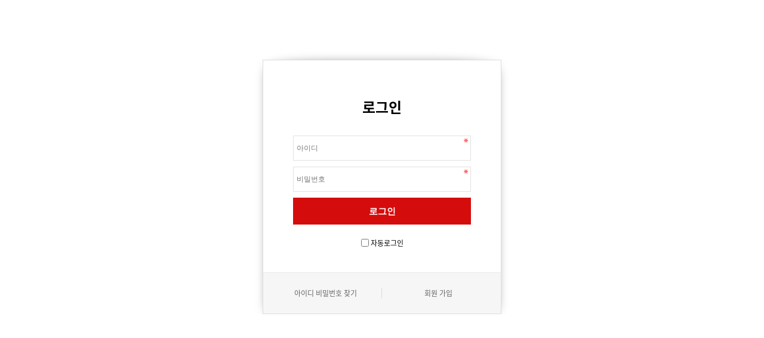

--- FILE ---
content_type: text/html; charset=utf-8
request_url: http://www.xn--hy1b4dm15c1xa.com/bbs/login.php?url=%2Fbbs%2Fboard.php%3Fbo_table%3Dnotice
body_size: 3932
content:
<!doctype html>
<html lang="ko">
<head>
<meta charset="utf-8">
<meta http-equiv="imagetoolbar" content="no">
<meta http-equiv="X-UA-Compatible" content="IE=Edge">
<script>var mi_is_chat= false;</script>


<title>로그인 | 디엠우드</title>
<link rel="stylesheet" href="http://www.xn--hy1b4dm15c1xa.com/css/default_shop.css?ver=171222">
<link rel="stylesheet" href="http://www.xn--hy1b4dm15c1xa.com/skin/member/basic/style.css?ver=171222">
<!--[if lte IE 8]>
<script src="http://www.xn--hy1b4dm15c1xa.com/js/html5.js"></script>
<![endif]-->
<script>
// 자바스크립트에서 사용하는 전역변수 선언
var g5_url       = "http://www.xn--hy1b4dm15c1xa.com";
var g5_bbs_url   = "http://www.xn--hy1b4dm15c1xa.com/bbs";
var g5_is_member = "";
var g5_is_admin  = "";
var g5_is_mobile = "";
var g5_bo_table  = "";
var g5_sca       = "";
var g5_editor    = "";
var g5_cookie_domain = "";
</script>
<script src="http://www.xn--hy1b4dm15c1xa.com/js/jquery-1.8.3.min.js"></script>
<script src="http://www.xn--hy1b4dm15c1xa.com/js/jquery.shop.menu.js?ver=171222"></script>
<script src="http://www.xn--hy1b4dm15c1xa.com/js/common.js?ver=171222"></script>
<script src="http://www.xn--hy1b4dm15c1xa.com/js/wrest.js?ver=171222"></script>
<script src="http://www.xn--hy1b4dm15c1xa.com/js/placeholders.min.js"></script>
<link rel="stylesheet" href="http://www.xn--hy1b4dm15c1xa.com/js/font-awesome/css/font-awesome.min.css">
</head>
<body>

<!-- 로그인 시작 { -->
<div id="mb_login" class="mbskin">
    <h1>로그인</h1>

    <form name="flogin" action="http://www.xn--hy1b4dm15c1xa.com/bbs/login_check.php" onsubmit="return flogin_submit(this);" method="post">
    <input type="hidden" name="url" value="%2Fbbs%2Fboard.php%3Fbo_table%3Dnotice">

    <fieldset id="login_fs">
        <legend>회원로그인</legend>
        <label for="login_id" class="sound_only">회원아이디<strong class="sound_only"> 필수</strong></label>
        <input type="text" name="mb_id" id="login_id" required class="frm_input required" size="20" maxLength="20" placeholder="아이디">
        <label for="login_pw" class="sound_only">비밀번호<strong class="sound_only"> 필수</strong></label>
        <input type="password" name="mb_password" id="login_pw" required class="frm_input required" size="20" maxLength="20" placeholder="비밀번호">
        <input type="submit" value="로그인" class="btn_submit">
        <input type="checkbox" name="auto_login" id="login_auto_login">
        <label for="login_auto_login">자동로그인</label>
    </fieldset>

    
    <aside id="login_info">
        <h2>회원로그인 안내</h2>
        <div>
            <a href="http://www.xn--hy1b4dm15c1xa.com/bbs/password_lost.php" target="_blank" id="login_password_lost">아이디 비밀번호 찾기</a>
            <a href="./register.php">회원 가입</a>
        </div>
    </aside>

    </form>

    
        
        <!-- 주문하기, 신청하기 -->
        
        
    </form>

</div>

<script>
$(function(){
    $("#login_auto_login").click(function(){
        if (this.checked) {
            this.checked = confirm("자동로그인을 사용하시면 다음부터 회원아이디와 비밀번호를 입력하실 필요가 없습니다.\n\n공공장소에서는 개인정보가 유출될 수 있으니 사용을 자제하여 주십시오.\n\n자동로그인을 사용하시겠습니까?");
        }
    });
});

function flogin_submit(f)
{
    return true;
}
</script>
<!-- } 로그인 끝 -->


<!-- ie6,7에서 사이드뷰가 게시판 목록에서 아래 사이드뷰에 가려지는 현상 수정 -->
<!--[if lte IE 7]>
<script>
$(function() {
    var $sv_use = $(".sv_use");
    var count = $sv_use.length;

    $sv_use.each(function() {
        $(this).css("z-index", count);
        $(this).css("position", "relative");
        count = count - 1;
    });
});
</script>
<![endif]-->



</body>
</html>


--- FILE ---
content_type: application/javascript
request_url: http://www.xn--hy1b4dm15c1xa.com/js/common.js?ver=171222
body_size: 20738
content:
// 전역 변수
var errmsg = "";
var errfld = null;

// 필드 검사
function check_field(fld, msg)
{
    if ((fld.value = trim(fld.value)) == "")
        error_field(fld, msg);
    else
        clear_field(fld);
    return;
}

// 필드 오류 표시
function error_field(fld, msg)
{
    if (msg != "")
        errmsg += msg + "\n";
    if (!errfld) errfld = fld;
    fld.style.background = "#BDDEF7";
}

// 필드를 깨끗하게
function clear_field(fld)
{
    fld.style.background = "#FFFFFF";
}

function trim(s)
{
    var t = "";
    var from_pos = to_pos = 0;

    for (i=0; i<s.length; i++)
    {
        if (s.charAt(i) == ' ')
            continue;
        else
        {
            from_pos = i;
            break;
        }
    }

    for (i=s.length; i>=0; i--)
    {
        if (s.charAt(i-1) == ' ')
            continue;
        else
        {
            to_pos = i;
            break;
        }
    }

    t = s.substring(from_pos, to_pos);
    //				alert(from_pos + ',' + to_pos + ',' + t+'.');
    return t;
}

// 자바스크립트로 PHP의 number_format 흉내를 냄
// 숫자에 , 를 출력
function number_format(data)
{

    var tmp = '';
    var number = '';
    var cutlen = 3;
    var comma = ',';
    var i;
    
    data = data + '';

    var sign = data.match(/^[\+\-]/);
    if(sign) {
        data = data.replace(/^[\+\-]/, "");
    }

    len = data.length;
    mod = (len % cutlen);
    k = cutlen - mod;
    for (i=0; i<data.length; i++)
    {
        number = number + data.charAt(i);

        if (i < data.length - 1)
        {
            k++;
            if ((k % cutlen) == 0)
            {
                number = number + comma;
                k = 0;
            }
        }
    }

    if(sign != null)
        number = sign+number;

    return number;
}

// 새 창
function popup_window(url, winname, opt)
{
    window.open(url, winname, opt);
}


// 폼메일 창
function popup_formmail(url)
{
    opt = 'scrollbars=yes,width=417,height=385,top=10,left=20';
    popup_window(url, "wformmail", opt);
}

// , 를 없앤다.
function no_comma(data)
{
    var tmp = '';
    var comma = ',';
    var i;

    for (i=0; i<data.length; i++)
    {
        if (data.charAt(i) != comma)
            tmp += data.charAt(i);
    }
    return tmp;
}

// 삭제 검사 확인
function del(href)
{
    if(confirm("한번 삭제한 자료는 복구할 방법이 없습니다.\n\n정말 삭제하시겠습니까?")) {
        var iev = -1;
        if (navigator.appName == 'Microsoft Internet Explorer') {
            var ua = navigator.userAgent;
            var re = new RegExp("MSIE ([0-9]{1,}[\.0-9]{0,})");
            if (re.exec(ua) != null)
                iev = parseFloat(RegExp.$1);
        }

        // IE6 이하에서 한글깨짐 방지
        if (iev != -1 && iev < 7) {
            document.location.href = encodeURI(href);
        } else {
            document.location.href = href;
        }
    }
}

// 쿠키 입력
function set_cookie(name, value, expirehours, domain)
{
    var today = new Date();
    today.setTime(today.getTime() + (60*60*1000*expirehours));
    document.cookie = name + "=" + escape( value ) + "; path=/; expires=" + today.toGMTString() + ";";
    if (domain) {
        document.cookie += "domain=" + domain + ";";
    }
}

// 쿠키 얻음
function get_cookie(name)
{
    var find_sw = false;
    var start, end;
    var i = 0;

    for (i=0; i<= document.cookie.length; i++)
    {
        start = i;
        end = start + name.length;

        if(document.cookie.substring(start, end) == name)
        {
            find_sw = true
            break
        }
    }

    if (find_sw == true)
    {
        start = end + 1;
        end = document.cookie.indexOf(";", start);

        if(end < start)
            end = document.cookie.length;

        return unescape(document.cookie.substring(start, end));
    }
    return "";
}

// 쿠키 지움
function delete_cookie(name)
{
    var today = new Date();

    today.setTime(today.getTime() - 1);
    var value = get_cookie(name);
    if(value != "")
        document.cookie = name + "=" + value + "; path=/; expires=" + today.toGMTString();
}

var last_id = null;
function menu(id)
{
    if (id != last_id)
    {
        if (last_id != null)
            document.getElementById(last_id).style.display = "none";
        document.getElementById(id).style.display = "block";
        last_id = id;
    }
    else
    {
        document.getElementById(id).style.display = "none";
        last_id = null;
    }
}

function textarea_decrease(id, row)
{
    if (document.getElementById(id).rows - row > 0)
        document.getElementById(id).rows -= row;
}

function textarea_original(id, row)
{
    document.getElementById(id).rows = row;
}

function textarea_increase(id, row)
{
    document.getElementById(id).rows += row;
}

// 글숫자 검사
function check_byte(content, target)
{
    var i = 0;
    var cnt = 0;
    var ch = '';
    var cont = document.getElementById(content).value;

    for (i=0; i<cont.length; i++) {
        ch = cont.charAt(i);
        if (escape(ch).length > 4) {
            cnt += 2;
        } else {
            cnt += 1;
        }
    }
    // 숫자를 출력
    document.getElementById(target).innerHTML = cnt;

    return cnt;
}

// 브라우저에서 오브젝트의 왼쪽 좌표
function get_left_pos(obj)
{
    var parentObj = null;
    var clientObj = obj;
    //var left = obj.offsetLeft + document.body.clientLeft;
    var left = obj.offsetLeft;

    while((parentObj=clientObj.offsetParent) != null)
    {
        left = left + parentObj.offsetLeft;
        clientObj = parentObj;
    }

    return left;
}

// 브라우저에서 오브젝트의 상단 좌표
function get_top_pos(obj)
{
    var parentObj = null;
    var clientObj = obj;
    //var top = obj.offsetTop + document.body.clientTop;
    var top = obj.offsetTop;

    while((parentObj=clientObj.offsetParent) != null)
    {
        top = top + parentObj.offsetTop;
        clientObj = parentObj;
    }

    return top;
}

function flash_movie(src, ids, width, height, wmode)
{
    var wh = "";
    if (parseInt(width) && parseInt(height))
        wh = " width='"+width+"' height='"+height+"' ";
    return "<object classid='clsid:d27cdb6e-ae6d-11cf-96b8-444553540000' codebase='http://download.macromedia.com/pub/shockwave/cabs/flash/swflash.cab#version=6,0,0,0' "+wh+" id="+ids+"><param name=wmode value="+wmode+"><param name=movie value="+src+"><param name=quality value=high><embed src="+src+" quality=high wmode="+wmode+" type='application/x-shockwave-flash' pluginspage='http://www.macromedia.com/shockwave/download/index.cgi?p1_prod_version=shockwaveflash' "+wh+"></embed></object>";
}

function obj_movie(src, ids, width, height, autostart)
{
    var wh = "";
    if (parseInt(width) && parseInt(height))
        wh = " width='"+width+"' height='"+height+"' ";
    if (!autostart) autostart = false;
    return "<embed src='"+src+"' "+wh+" autostart='"+autostart+"'></embed>";
}

function doc_write(cont)
{
    document.write(cont);
}

var win_password_lost = function(href) {
    window.open(href, "win_password_lost", "left=50, top=50, width=617, height=330, scrollbars=1");
}

$(document).ready(function(){
    $("#login_password_lost, #ol_password_lost").click(function(){
        win_password_lost(this.href);
        return false;
    });
});

/**
 * 포인트 창
 **/
var win_point = function(href) {
    var new_win = window.open(href, 'win_point', 'left=100,top=100,width=600, height=600, scrollbars=1');
    new_win.focus();
}

/**
 * 쪽지 창
 **/
var win_memo = function(href) {
    var new_win = window.open(href, 'win_memo', 'left=100,top=100,width=620,height=500,scrollbars=1');
    new_win.focus();
}

/**
 * 메일 창
 **/
var win_email = function(href) {
    var new_win = window.open(href, 'win_email', 'left=100,top=100,width=600,height=580,scrollbars=0');
    new_win.focus();
}

/**
 * 자기소개 창
 **/
var win_profile = function(href) {
    var new_win = window.open(href, 'win_profile', 'left=100,top=100,width=620,height=510,scrollbars=1');
    new_win.focus();
}

/**
 * 스크랩 창
 **/
var win_scrap = function(href) {
    var new_win = window.open(href, 'win_scrap', 'left=100,top=100,width=600,height=600,scrollbars=1');
    new_win.focus();
}

/**
 * 홈페이지 창
 **/
var win_homepage = function(href) {
    var new_win = window.open(href, 'win_homepage', '');
    new_win.focus();
}

/**
 * 우편번호 창
 **/
var win_zip = function(frm_name, frm_zip, frm_addr1, frm_addr2, frm_addr3, frm_jibeon) {
    if(typeof daum === 'undefined'){
        alert("다음 우편번호 postcode.v2.js 파일이 로드되지 않았습니다.");
        return false;
    }

    var zip_case = 1;   //0이면 레이어, 1이면 페이지에 끼워 넣기, 2이면 새창

    var complete_fn = function(data){
        // 팝업에서 검색결과 항목을 클릭했을때 실행할 코드를 작성하는 부분.

        // 각 주소의 노출 규칙에 따라 주소를 조합한다.
        // 내려오는 변수가 값이 없는 경우엔 공백('')값을 가지므로, 이를 참고하여 분기 한다.
        var fullAddr = ''; // 최종 주소 변수
        var extraAddr = ''; // 조합형 주소 변수

        // 사용자가 선택한 주소 타입에 따라 해당 주소 값을 가져온다.
        if (data.userSelectedType === 'R') { // 사용자가 도로명 주소를 선택했을 경우
            fullAddr = data.roadAddress;

        } else { // 사용자가 지번 주소를 선택했을 경우(J)
            fullAddr = data.jibunAddress;
        }

        // 사용자가 선택한 주소가 도로명 타입일때 조합한다.
        if(data.userSelectedType === 'R'){
            //법정동명이 있을 경우 추가한다.
            if(data.bname !== ''){
                extraAddr += data.bname;
            }
            // 건물명이 있을 경우 추가한다.
            if(data.buildingName !== ''){
                extraAddr += (extraAddr !== '' ? ', ' + data.buildingName : data.buildingName);
            }
            // 조합형주소의 유무에 따라 양쪽에 괄호를 추가하여 최종 주소를 만든다.
            extraAddr = (extraAddr !== '' ? ' ('+ extraAddr +')' : '');
        }

        // 우편번호와 주소 정보를 해당 필드에 넣고, 커서를 상세주소 필드로 이동한다.
        var of = document[frm_name];

        of[frm_zip].value = data.zonecode;

        of[frm_addr1].value = fullAddr;
        of[frm_addr3].value = extraAddr;

        if(of[frm_jibeon] !== undefined){
            of[frm_jibeon].value = data.userSelectedType;
        }

        of[frm_addr2].focus();
    };

    switch(zip_case) {
        case 1 :    //iframe을 이용하여 페이지에 끼워 넣기
            var daum_pape_id = 'daum_juso_page'+frm_zip,
                element_wrap = document.getElementById(daum_pape_id),
                currentScroll = Math.max(document.body.scrollTop, document.documentElement.scrollTop);
            if (element_wrap == null) {
                element_wrap = document.createElement("div");
                element_wrap.setAttribute("id", daum_pape_id);
                element_wrap.style.cssText = 'display:none;border:1px solid;left:0;width:100%;height:300px;margin:5px 0;position:relative;-webkit-overflow-scrolling:touch;';
                element_wrap.innerHTML = '<img src="//i1.daumcdn.net/localimg/localimages/07/postcode/320/close.png" id="btnFoldWrap" style="cursor:pointer;position:absolute;right:0px;top:-21px;z-index:1" class="close_daum_juso" alt="접기 버튼">';
                jQuery('form[name="'+frm_name+'"]').find('input[name="'+frm_addr1+'"]').before(element_wrap);
                jQuery("#"+daum_pape_id).off("click", ".close_daum_juso").on("click", ".close_daum_juso", function(e){
                    e.preventDefault();
                    jQuery(this).parent().hide();
                });
            }

            new daum.Postcode({
                oncomplete: function(data) {
                    complete_fn(data);
                    // iframe을 넣은 element를 안보이게 한다.
                    element_wrap.style.display = 'none';
                    // 우편번호 찾기 화면이 보이기 이전으로 scroll 위치를 되돌린다.
                    document.body.scrollTop = currentScroll;
                },
                // 우편번호 찾기 화면 크기가 조정되었을때 실행할 코드를 작성하는 부분.
                // iframe을 넣은 element의 높이값을 조정한다.
                onresize : function(size) {
                    element_wrap.style.height = size.height + "px";
                },
                maxSuggestItems : g5_is_mobile ? 6 : 10,
                width : '100%',
                height : '100%'
            }).embed(element_wrap);

            // iframe을 넣은 element를 보이게 한다.
            element_wrap.style.display = 'block';
            break;
        case 2 :    //새창으로 띄우기
            new daum.Postcode({
                oncomplete: function(data) {
                    complete_fn(data);
                }
            }).open();
            break;
        default :   //iframe을 이용하여 레이어 띄우기
            var rayer_id = 'daum_juso_rayer'+frm_zip,
                element_layer = document.getElementById(rayer_id);
            if (element_layer == null) {
                element_layer = document.createElement("div");
                element_layer.setAttribute("id", rayer_id);
                element_layer.style.cssText = 'display:none;border:5px solid;position:fixed;width:300px;height:460px;left:50%;margin-left:-155px;top:50%;margin-top:-235px;overflow:hidden;-webkit-overflow-scrolling:touch;z-index:10000';
                element_layer.innerHTML = '<img src="//i1.daumcdn.net/localimg/localimages/07/postcode/320/close.png" id="btnCloseLayer" style="cursor:pointer;position:absolute;right:-3px;top:-3px;z-index:1" class="close_daum_juso" alt="닫기 버튼">';
                document.body.appendChild(element_layer);
                jQuery("#"+rayer_id).off("click", ".close_daum_juso").on("click", ".close_daum_juso", function(e){
                    e.preventDefault();
                    jQuery(this).parent().hide();
                });
            }

            new daum.Postcode({
                oncomplete: function(data) {
                    complete_fn(data);
                    // iframe을 넣은 element를 안보이게 한다.
                    element_layer.style.display = 'none';
                },
                maxSuggestItems : g5_is_mobile ? 6 : 10,
                width : '100%',
                height : '100%'
            }).embed(element_layer);

            // iframe을 넣은 element를 보이게 한다.
            element_layer.style.display = 'block';
    }
}

/**
 * 새로운 비밀번호 분실 창 : 101123
 **/
win_password_lost = function(href)
{
    var new_win = window.open(href, 'win_password_lost', 'width=617, height=330, scrollbars=1');
    new_win.focus();
}

/**
 * 설문조사 결과
 **/
var win_poll = function(href) {
    var new_win = window.open(href, 'win_poll', 'width=616, height=500, scrollbars=1');
    new_win.focus();
}

/**
 * 스크린리더 미사용자를 위한 스크립트 - 지운아빠 2013-04-22
 * alt 값만 갖는 그래픽 링크에 마우스오버 시 title 값 부여, 마우스아웃 시 title 값 제거
 **/
$(function() {
    $('a img').mouseover(function() {
        $a_img_title = $(this).attr('alt');
        $(this).attr('title', $a_img_title);
    }).mouseout(function() {
        $(this).attr('title', '');
    });
});

/**
 * 텍스트 리사이즈
**/
function font_resize(id, rmv_class, add_class, othis)
{
    var $el = $("#"+id);

    $el.removeClass(rmv_class).addClass(add_class);

    set_cookie("ck_font_resize_rmv_class", rmv_class, 1, g5_cookie_domain);
    set_cookie("ck_font_resize_add_class", add_class, 1, g5_cookie_domain);

    if(typeof othis !== "undefined"){
        $(othis).addClass('select').siblings().removeClass('select');
    }
}

/**
 * 댓글 수정 토큰
**/
function set_comment_token(f)
{
    if(typeof f.token === "undefined")
        $(f).prepend('<input type="hidden" name="token" value="">');

    $.ajax({
        url: g5_bbs_url+"/ajax.comment_token.php",
        type: "GET",
        dataType: "json",
        async: false,
        cache: false,
        success: function(data, textStatus) {
            f.token.value = data.token;
        }
    });
}

$(function(){
    $(".win_point").click(function() {
        win_point(this.href);
        return false;
    });

    $(".win_memo").click(function() {
        win_memo(this.href);
        return false;
    });

    $(".win_email").click(function() {
        win_email(this.href);
        return false;
    });

    $(".win_scrap").click(function() {
        win_scrap(this.href);
        return false;
    });

    $(".win_profile").click(function() {
        win_profile(this.href);
        return false;
    });

    $(".win_homepage").click(function() {
        win_homepage(this.href);
        return false;
    });

    $(".win_password_lost").click(function() {
        win_password_lost(this.href);
        return false;
    });

    /*
    $(".win_poll").click(function() {
        win_poll(this.href);
        return false;
    });
    */

    // 사이드뷰
    var sv_hide = false;
    $(".sv_member, .sv_guest").click(function() {
        $(".sv").removeClass("sv_on");
        $(this).closest(".sv_wrap").find(".sv").addClass("sv_on");
    });

    $(".sv, .sv_wrap").hover(
        function() {
            sv_hide = false;
        },
        function() {
            sv_hide = true;
        }
    );

    $(".sv_member, .sv_guest").focusin(function() {
        sv_hide = false;
        $(".sv").removeClass("sv_on");
        $(this).closest(".sv_wrap").find(".sv").addClass("sv_on");
    });

    $(".sv a").focusin(function() {
        sv_hide = false;
    });

    $(".sv a").focusout(function() {
        sv_hide = true;
    });

    // 셀렉트 ul
    var sel_hide = false;
    $('.sel_btn').click(function() {
        $('.sel_ul').removeClass('sel_on');
        $(this).siblings('.sel_ul').addClass('sel_on');
    });

    $(".sel_wrap").hover(
        function() {
            sel_hide = false;
        },
        function() {
            sel_hide = true;
        }
    );

    $('.sel_a').focusin(function() {
        sel_hide = false;
    });

    $('.sel_a').focusout(function() {
        sel_hide = true;
    });

    $(document).click(function() {
        if(sv_hide) { // 사이드뷰 해제
            $(".sv").removeClass("sv_on");
        }
        if (sel_hide) { // 셀렉트 ul 해제
            $('.sel_ul').removeClass('sel_on');
        }
    });

    $(document).focusin(function() {
        if(sv_hide) { // 사이드뷰 해제
            $(".sv").removeClass("sv_on");
        }
        if (sel_hide) { // 셀렉트 ul 해제
            $('.sel_ul').removeClass('sel_on');
        }
    });

    $(document).on( "keyup change", "textarea#wr_content[maxlength]", function(){
        var str = $(this).val();
        var mx = parseInt($(this).attr("maxlength"));
        if (str.length > mx) {
            $(this).val(str.substr(0, mx));
            return false;
        }
    });
});

function get_write_token(bo_table)
{
    var token = "";

    $.ajax({
        type: "POST",
        url: g5_bbs_url+"/write_token.php",
        data: { bo_table: bo_table },
        cache: false,
        async: false,
        dataType: "json",
        success: function(data) {
            if(data.error) {
                alert(data.error);
                if(data.url)
                    document.location.href = data.url;

                return false;
            }

            token = data.token;
        }
    });

    return token;
}

$(function() {
    $(document).on("click", "form[name=fwrite] input:submit, form[name=fwrite] button:submit, form[name=fwrite] input:image", function() {
        var f = this.form;

        if (typeof(f.bo_table) == "undefined") {
            return;
        }

        var bo_table = f.bo_table.value;
        var token = get_write_token(bo_table);

        if(!token) {
            alert("토큰 정보가 올바르지 않습니다.");
            return false;
        }

        var $f = $(f);

        if(typeof f.token === "undefined")
            $f.prepend('<input type="hidden" name="token" value="">');

        $f.find("input[name=token]").val(token);

        return true;
    });
});